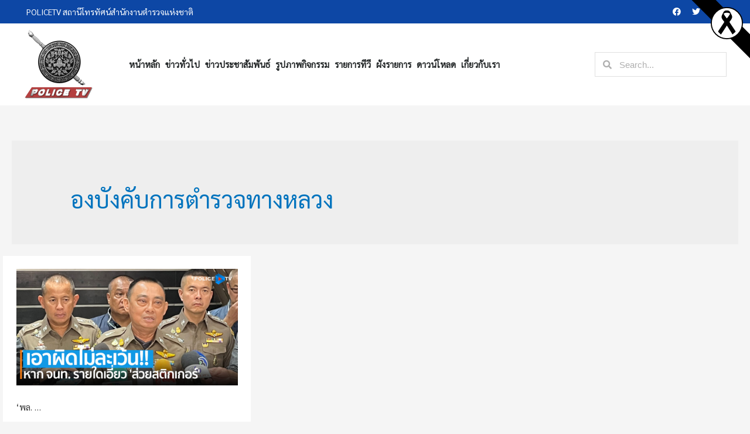

--- FILE ---
content_type: application/javascript
request_url: https://policetv.tv/wp-content/plugins/astra-addon/addons/blog-pro/assets/js/minified/pagination-infinite.min.js?ver=2.2.5
body_size: 252
content:
!function(e){var o=parseInt(astra.infinite_total)||"",r=parseInt(astra.infinite_count)||"",n=astra.ajax_url||"",t=astra.infinite_nonce||"",a=astra.pagination||"",s=astra.masonryEnabled||!1,d=!0,i=astra.infinite_scroll_event||"",l=jQuery(".ast-pagination-infinite .ast-loader");if(typeof a&&"infinite"==a){if("undefined"!=typeof wp&&void 0!==wp.customize)return;if(typeof i)switch(i){case"click":e(".ast-load-more").click(function(a){if(a.preventDefault(),"undefined"!=r&&""!=r&&"undefined"!=o&&""!=o){if(o<r)return!1;c(r),r++}});break;case"scroll":if(e(".ast-load-more").hide(),0<e("#main").find("article:last").length){var f=jQuery(window).outerHeight()/1.25;e(window).scroll(function(){if(e(window).scrollTop()+f>=e("#main").find("article:last").offset().top){if(o<r)return!1;1==d&&(c(r),r++,d=!1)}})}}function c(a){e(".ast-load-more").removeClass(".active").hide(),l.show();var i={action:"astra_pagination_infinite",page_no:a,nonce:t,query_vars:astra.query_vars,astra_infinite:"astra_pagination_ajax"};e.post(n,i,function(a){e(window).trigger("astAddedAjaxPosts");var i=e(a);l.hide(),e(".ast-load-more").addClass("active").show(),e("#main > .ast-row").append(i);var n=astra.grid_layout||"3";1==s&&1<n&&(e("#main > .ast-row").masonry("appended",i,!0),e("#main > .ast-row").imagesLoaded(function(){e("#main > .ast-row").masonry("reload")}),e("#main > .ast-row").trigger("masonryItemAdded"));var t=astra.no_more_post_message||"";o<r&&e(".ast-pagination-infinite").html('<span class="ast-load-more no-more active" style="display: inline-block;">'+t+"</span>"),e(window).trigger("astBlogProAjaxPostsAdded"),d=!0})}}}(jQuery);